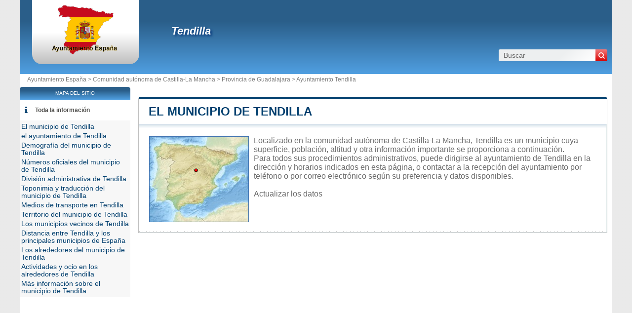

--- FILE ---
content_type: text/html; charset=utf-8
request_url: https://www.ayuntamiento-espana.es/ayuntamiento-tendilla.html
body_size: 7891
content:
<!DOCTYPE html><html lang="es" dir="ltr"><head><meta charset="utf-8"/><title>Tendilla en la comunidad autónoma de Castilla-La Mancha - Municipio y ayuntamiento de España</title><meta name="viewport" content="width=device-width, initial-scale=1"/><meta name="description" content="Ubicado en la comunidad de Castilla-La Mancha, el municipio de Tendilla es una entidad local administrativa dirigida por un alcalde. - Bienvenidos/as al portal de trámites administrativos de España. Este es el punto de acceso para realizar todas tus gestiones administrativas de manera rápida, segura y eficiente. Explora todas nuestras categorías y utiliza el buscador para encontrar lo que necesitas."/><meta name="robots" content="noarchive"/><link rel="preload" href="/css/20180403.css?v=6.23.10" as="style" onload="this.rel='stylesheet'">
<noscript><link rel="stylesheet" href="/css/20180403.css?v=6.23.10"></noscript>
<script>
!function(n){"use strict";n.loadCSS||(n.loadCSS=function(){});var o=loadCSS.relpreload={};if(o.support=function(){var e;try{e=n.document.createElement("link").relList.supports("preload")}catch(t){e=!1}return function(){return e}}(),o.bindMediaToggle=function(t){var e=t.media||"all";function a(){t.media=e}t.addEventListener?t.addEventListener("load",a):t.attachEvent&&t.attachEvent("onload",a),setTimeout(function(){t.rel="stylesheet",t.media="only x"}),setTimeout(a,3e3)},o.poly=function(){if(!o.support())for(var t=n.document.getElementsByTagName("link"),e=0;e<t.length;e++){var a=t[e];"preload"!==a.rel||"style"!==a.getAttribute("as")||a.getAttribute("data-loadcss")||(a.setAttribute("data-loadcss",!0),o.bindMediaToggle(a))}},!o.support()){o.poly();var t=n.setInterval(o.poly,500);n.addEventListener?n.addEventListener("load",function(){o.poly(),n.clearInterval(t)}):n.attachEvent&&n.attachEvent("onload",function(){o.poly(),n.clearInterval(t)})}"undefined"!=typeof exports?exports.loadCSS=loadCSS:n.loadCSS=loadCSS}("undefined"!=typeof global?global:this);
</script><link rel="preload" href="/css/generic.css?v=6.23.10" as="style" onload="this.rel='stylesheet'">
<noscript><link rel="stylesheet" href="/css/generic.css?v=6.23.10"></noscript>
<script>
!function(n){"use strict";n.loadCSS||(n.loadCSS=function(){});var o=loadCSS.relpreload={};if(o.support=function(){var e;try{e=n.document.createElement("link").relList.supports("preload")}catch(t){e=!1}return function(){return e}}(),o.bindMediaToggle=function(t){var e=t.media||"all";function a(){t.media=e}t.addEventListener?t.addEventListener("load",a):t.attachEvent&&t.attachEvent("onload",a),setTimeout(function(){t.rel="stylesheet",t.media="only x"}),setTimeout(a,3e3)},o.poly=function(){if(!o.support())for(var t=n.document.getElementsByTagName("link"),e=0;e<t.length;e++){var a=t[e];"preload"!==a.rel||"style"!==a.getAttribute("as")||a.getAttribute("data-loadcss")||(a.setAttribute("data-loadcss",!0),o.bindMediaToggle(a))}},!o.support()){o.poly();var t=n.setInterval(o.poly,500);n.addEventListener?n.addEventListener("load",function(){o.poly(),n.clearInterval(t)}):n.attachEvent&&n.attachEvent("onload",function(){o.poly(),n.clearInterval(t)})}"undefined"!=typeof exports?exports.loadCSS=loadCSS:n.loadCSS=loadCSS}("undefined"!=typeof global?global:this);
</script><link rel="preload" href="css/font-awesome.css" as="style" onload="this.rel='stylesheet'">
<noscript><link rel="stylesheet" href="css/font-awesome.css"></noscript>
<script>
!function(n){"use strict";n.loadCSS||(n.loadCSS=function(){});var o=loadCSS.relpreload={};if(o.support=function(){var e;try{e=n.document.createElement("link").relList.supports("preload")}catch(t){e=!1}return function(){return e}}(),o.bindMediaToggle=function(t){var e=t.media||"all";function a(){t.media=e}t.addEventListener?t.addEventListener("load",a):t.attachEvent&&t.attachEvent("onload",a),setTimeout(function(){t.rel="stylesheet",t.media="only x"}),setTimeout(a,3e3)},o.poly=function(){if(!o.support())for(var t=n.document.getElementsByTagName("link"),e=0;e<t.length;e++){var a=t[e];"preload"!==a.rel||"style"!==a.getAttribute("as")||a.getAttribute("data-loadcss")||(a.setAttribute("data-loadcss",!0),o.bindMediaToggle(a))}},!o.support()){o.poly();var t=n.setInterval(o.poly,500);n.addEventListener?n.addEventListener("load",function(){o.poly(),n.clearInterval(t)}):n.attachEvent&&n.attachEvent("onload",function(){o.poly(),n.clearInterval(t)})}"undefined"!=typeof exports?exports.loadCSS=loadCSS:n.loadCSS=loadCSS}("undefined"!=typeof global?global:this);
</script><link rel="shortcut icon" type="image/png" href="//dwpt1kkww6vki.cloudfront.net/img/design/ES/favicon.png"/><link rel="canonical" href="https://www.ayuntamiento-espana.es/ayuntamiento-tendilla.html"/><script async src="//pagead2.googlesyndication.com/pagead/js/adsbygoogle.js"></script><script>
function hor(timezone) {
// create a new Date object with the current date and time
var date = new Date();

const sh = date.toLocaleString("en-US", {
timeZone: timezone,
hour: "2-digit",
minute: "2-digit",
second: "2-digit",
year: "numeric",
month: "2-digit",
day: "2-digit",
hour12: false
});
document.getElementById("hor").innerHTML = sh;

setTimeout(function(){ hor(timezone); }, 1000);
}
</script><link rel="start" href="/" title="Índice"/><script type="text/javascript">var cssfile="";var urlfav="http://www.ayuntamiento-espana.es";var titlefav="Ayuntamiento España";var il_est="Son las";var le_date="el";var month=new Array(12);month[0]="Enero";month[1]="Febrero";month[2]="Marzo";month[3]="Abril";month[4]="Mayo";month[5]="Junio";month[6]="Julio";month[7]="Agosto";month[8]="Septiembre";month[9]="Octubre";month[10]="Noviembre";month[11]="Diciembre";</script><script type="text/javascript">
        document.addEventListener("DOMContentLoaded", function() {
            fetch("/mail/6179746f74656e64696c6c6140686f746d61696c2e6573")
.then(function(response) {
return response.text();
})
.then(function(r) {
document.getElementById("mm").innerHTML = r;
})
.catch(function(error) {
console.error("Error:", error);
});;
        });
    </script><script src="/node_modules/lazysizes/lazysizes.min.js" async=""></script><script type="text/javascript">//<![CDATA[
top!=self&&(top.location.href=location.href); 
    document.addEventListener("DOMContentLoaded", function() {
        var rows = document.querySelectorAll(".block tr");
        rows.forEach(function(row) {
            row.addEventListener("mouseenter", function() {
                this.classList.add("trhover");
            });
            row.addEventListener("mouseleave", function() {
                this.classList.remove("trhover");
            });
        });
    });

//]]></script></head><body onload="hor('Europe/Madrid');"><div id="page"><div class="header"><div id="logo-box">
                        <div id="logo">
                            <a href="/" title="Ayuntamiento España">
                                <img src="//dwpt1kkww6vki.cloudfront.net/img/design/ES/logo.webp" width="177" height="100" alt="Ayuntamiento España"/>
                            </a>
                        </div>
                    </div><div class="h1"><h1><a href="/ayuntamiento-tendilla.html">Tendilla</a></h1><div id="search">
                            <form name="fsearch" action="/" method="get" onsubmit="return finputq();">
                                <div id="fsearch">
                                    <button class="sub" type="submit" name="sa" value="Buscar">
                                        <i class="fa fa-search" aria-hidden="true"></i>
                                    </button>
                                    <input id="inputq" type="text" name="q" class="q" maxlength="100" value="Buscar" alt="Buscar" onfocus="this.value='';"/>
                                </div>
                                <input type="hidden" name="cx" value="001564933834087368467:o1kuco9fipk"/><input type="hidden" name="cof" value="FORID:10"/><input type="hidden" name="ie" value="UTF-8"/></form></div></div></div><div id="path"><a href="/">Ayuntamiento España > </a><a href="/comunidad-autónoma-castilla-la-mancha.html" title="Comunidad autónoma de Castilla-La Mancha">Comunidad autónoma de Castilla-La Mancha</a> > <a href="/provincia-guadalajara.html" title="Provincia de Guadalajara">Provincia de Guadalajara</a> > <a href="/ayuntamiento-tendilla.html" title="Ayuntamiento de Tendilla">Ayuntamiento Tendilla</a></div><div id="search-mobile"><form name="fsearch" action="/" method="get" onsubmit="return finputq();">
                            <div id="fsearch">
                                <input id="inputq" type="text" name="q" class="q" maxlength="100" value="Buscar" alt="Buscar" onfocus="this.value='';"/>
                                <button class="sub" type="submit" name="sa" value="Buscar">
                                    <i class="fa fa-search" aria-hidden="true"></i>
                                </button>
                            </div>
                            <input type="hidden" name="cx" value="001564933834087368467:o1kuco9fipk"/>
                            <input type="hidden" name="cof" value="FORID:10"/>
                            <input type="hidden" name="ie" value="UTF-8"/>
                        </form></div><div id="content"><div class="block"><h2><a id="city" href="#city">El municipio de Tendilla</a></h2><div id="div_city" class="borb"><table><tr><td colspan="2"><p class="resume"><span class="mapimg2" style="background-image:url(https://dwpt1kkww6vki.cloudfront.net/img/map/194_min.jpg);width:200px;height:172px"><span style="margin:60px 0 0 86px;"></span></span>Localizado en la comunidad autónoma de Castilla-La Mancha, Tendilla es un municipio cuya superficie, población, altitud y otra información importante se proporciona a continuación. <br />
Para todos sus procedimientos administrativos, puede dirigirse al ayuntamiento de Tendilla en la dirección y horarios indicados en esta página, o contactar a la recepción del ayuntamiento por teléfono o por correo electrónico según su preferencia y datos disponibles.<br><br/><a href="#" onclick="window.open('/plugin/update.php?ti=6d61697269657c3533303136&lg=es','update','width=600,height=650,scrollbars=yes')">Actualizar los datos</a></p></td></tr></table></div></div><div class="ads_content"><ins class="adsbygoogle" style="display:block" data-ad-client="ca-pub-9358454219275145" data-ad-format="auto" data-ad-slot="1311762340" data-full-width-responsive="true" data-ad-region="test"></ins><script>(adsbygoogle=window.adsbygoogle || []).push({});</script></div><div class="block"><h2><a id="cityhall" href="#cityhall">el ayuntamiento de Tendilla</a></h2><div id="div_cityhall" class="borb"><table><tr><th>Dirección del ayuntamiento de Tendilla</th><td class="vcard"><span class="fn org">Tendilla</span><span class="adr"><span class="street-address">Ayuntamiento de Tendilla<br/>Plaza Constitucion, 1</span><br/><span class="locality">19134 TENDILLA</span><br/><span class="country-name">España</span></span><span class="nd"><br/><span class="tel"><span class="type">Work</span>+34 949 29 80 10</span></span></td></tr><tr><th>Teléfono del ayuntamiento</th><td>949 29 80 10<br/><span class="grey">Internacional: +34 949 29 80 10</span></td></tr><tr><th>E-mail del ayuntamiento</th><td><span id="mm"><span class="na">Cargando...</span></span></td></tr><tr><th>Sitio web oficial del ayuntamiento</th><td><span class="na">No disponible</span></td></tr><tr><th>Alcalde municipal de Tendilla</th><td colspan="2">Jesus Maria Muñoz Sanchez</td></tr><tr><th>Fecha de elección</th><td colspan="2">17 Junio 2023</td></tr><tr><th>Partido político</th><td colspan="2">PP</td></tr></table></div></div><div class="block"><h2><a id="demography" href="#demography">Demografía del municipio de Tendilla</a></h2><div id="div_demography" class="borb"><table><tr><th>Nombre de los habitantes (gentilicio) del municipio de Tendilla</th><td colspan="4">tendillero, -a</td></tr><tr><th class="tac">Fecha</th><td colspan="2">Valor actual</td><td colspan="2">Ordenados por Región / País</td><tr><th>Población</th><td colspan="2">315 habitantes (2022)</td><td colspan="2">434 / 3 236</td></tr><tr><th>Densidad de población del municipio de Tendilla</th><td colspan="4">13,8 hab./km² <span class="grey">(35,7 pop/sq mi)</span></td></tr></table></div></div><div class="block"><h2><a id="number" href="#number">Números oficiales del municipio de Tendilla</a></h2><div id="div_number" class="borb"><table><tr><th>Código del municipio de Tendilla</th><td>19266</td></tr><tr><th>Código postal</th><td>19134 <em class="grey">(Otro municipio tiene el mismo código postal)</em></td></tr></table></div></div><div class="block"><h2><a id="admindata" href="#admindata">División administrativa de Tendilla</a></h2><div id="div_admindata" class="borb"><table><tr><th>País</th><td><a href="/" title="España">España</a></td></tr><tr><th>Comunidad autónoma</th><td><a href="/comunidad-autónoma-castilla-la-mancha.html">Castilla-La Mancha</a></td></tr><tr><th>Provincia</th><td><a href="/provincia-guadalajara.html">Guadalajara</a></td></tr></table></div></div><div class="ads_content"><ins class="adsbygoogle" style="display:block" data-ad-client="ca-pub-9358454219275145" data-ad-format="auto" data-ad-slot="2980067233" data-full-width-responsive="true" data-ad-region="test"></ins><script>(adsbygoogle=window.adsbygoogle || []).push({});</script></div><div class="block"><h2><a id="translate" href="#translate">Toponimia y traducción del municipio de Tendilla</a></h2><div id="div_translate" class="borb"><table class="w33"><tr><td><strong>Japonés:</strong> <span lang="ja" dir="ltr"><a href="https://ja.db-city.com/スペイン--カスティーリャ・ラ・マンチャ州--グアダラハラ--テンディリャ" target="_blank">テンディリャ</a></span></td><td><strong>Kazajo:</strong> <span lang="kk" dir="ltr">Тендилья</span></td><td><strong>Ruso:</strong> <span lang="ru" dir="ltr"><a href="https://ru.db-city.com/Испания--Кастилия-—-Ла-Манча--Гвадалахара--Тендилья" target="_blank">Тендилья</a></span></td></tr><tr><td><strong>Ucraniano:</strong> <span lang="uk" dir="ltr"><a href="https://uk.db-city.com/Іспанія--Кастилія-—-Ла-Манча--Гвадалахара--Тенділья" target="_blank">Тенділья</a></span></td><td><strong>Chino:</strong> <span lang="zh" dir="ltr"><a href="https://zh.db-city.com/西班牙--卡斯蒂利亚-拉曼恰--瓜达拉哈拉--滕迪利亚" target="_blank">滕迪利亚</a></span></td><td>&nbsp;</td></tr></table></div></div><div class="block"><h2><a id="transport" href="#transport">Medios de transporte en Tendilla</a></h2><div id="div_transport" class="borb"><table><tr><th>Aeropuertos cercanos</th><td><div>Base Aérea de Torrejón de Ardoz <span class="grey">42.7 km</span></div><div>Aeropuerto de Madrid-Barajas <span class="grey">51.6 km</span></div><div>Aeropuerto de Albacete <span class="grey">200.9 km</span></div></td></tr></table></div></div><div class="block"><h2><a id="territory" href="#territory">Territorio del municipio de Tendilla</a></h2><div id="div_territory" class="borb"><table><tr><th>Superficie del municipio de Tendilla</th><td>2 284 hectáreas<br/>22,84 km² <span class="na">(8,82 sq mi)</span></td></tr><tr><th>Altitud del municipio de Tendilla</th><td>794 metros de altitud</td></tr><tr><th>Coordenadas geográficas</th><td class="geo"><strong>Latitud:</strong> <span class="latitude">40.5444</span><br/><strong>Longitud:</strong> <span class="longitude">-2.95917</span><br/><strong>Latitud:</strong> 40° 32' 40'' Norte<br/><strong>Longitud:</strong> 2° 57' 33'' Oeste</td></tr><tr><th>Huso horario</th><td><div><abbr title="Tiempo universal coordinado">UTC</abbr> +1:00 (Europe/Madrid)</div><div>Horario de verano : UTC +2:00</div><div>Horario de invierno : UTC +1:00</div></td></tr><tr><th>Hora local</th><td><div id="hor"></div></td></tr><tr><th>Ciudades hermanadas con Tendilla</th><td class="na">Actualmente, el municipio de Tendilla no tiene hermanamiento</td></tr><tr><th>Parque natural</th><td><span class="na">Tendilla no forma parte de ningún parque natural</span></td></tr></table></div></div><div class="block"><h2><a id="neighbour" href="#neighbour">Los municipios vecinos de Tendilla</a></h2><div id="div_neighbour" class="borb"><table>
        <link rel="preload" as="style" href="https://unpkg.com/leaflet@1.9.4/dist/leaflet.css"
            integrity="sha256-p4NxAoJBhIIN+hmNHrzRCf9tD/miZyoHS5obTRR9BMY=" 
            crossorigin="" 
            onload="this.onload=null;this.rel='stylesheet'">
        <noscript>
            <link rel="stylesheet" href="https://unpkg.com/leaflet@1.9.4/dist/leaflet.css" 
                integrity="sha256-p4NxAoJBhIIN+hmNHrzRCf9tD/miZyoHS5obTRR9BMY=" 
                crossorigin="">
        </noscript>
        
        <script defer src="https://unpkg.com/leaflet@1.9.4/dist/leaflet.js"
            integrity="sha256-20nQCchB9co0qIjJZRGuk2/Z9VM+kNiyxNV1lvTlZBo="
            crossorigin="">
        </script>
        <div id="mapCommune" class="map map500max"></div><script>
            window.onload = function () {
                // Initialize the map
                var mapmapCommune = L.map("mapCommune").setView([40.5444, -2.95917], 10);

                // Add tile layer
                L.tileLayer("//{s}.tile.openstreetmap.org/{z}/{x}/{y}.png", {
                    attribution: "Map data © <a href=\"//openstreetmap.org\">OpenStreetMap</a> contributors"
                }).addTo(mapmapCommune);

                // Ensure proper sizing
                setTimeout(function () {
                    mapmapCommune.invalidateSize();
                }, 100);
            };
        </script><tr><th colspan="3">Municipios que limitan con Tendilla</th></tr><tr class="tac"><td style="width:33%;"><a href="/ayuntamiento-romanones.html">Romanones</a></td><td style="width:33%;"><a href="/ayuntamiento-romanones.html">Romanones</a></td><td style="width:33%;"><a href="/ayuntamiento-penalver.html">Peñalver</a></td></tr><tr valign="middle" class="tac"><td style="width:33%;"><a href="/ayuntamiento-fuentelviejo.html">Fuentelviejo</a></td><td style="width:33%;"><img data-src="https://dwpt1kkww6vki.cloudfront.net/img/boussole.png" alt="Municipios vecinos" class="img_bouss lazyload"/></td><td style="width:33%;"><a href="/ayuntamiento-moratilla-de-los-meleros.html">Moratilla de los Meleros</a></td></tr><tr class="tac"><td style="width:33%;"><a href="/ayuntamiento-fuentelviejo.html">Fuentelviejo</a></td><td style="width:33%;"><a href="/ayuntamiento-fuentelviejo.html">Fuentelviejo</a></td><td style="width:33%;"><a href="/ayuntamiento-moratilla-de-los-meleros.html">Moratilla de los Meleros</a></td></tr><tr><th colspan="3">Municipios vecinos de Tendilla</th></tr><tr><td width="33%"><a href="/ayuntamiento-fuentelviejo.html">Fuentelviejo</a> <span class="na">2.9 km</span></td><td width="33%"><a href="/ayuntamiento-romanones.html">Romanones</a> <span class="na">4.1 km</span></td><td width="33%"><a href="/ayuntamiento-moratilla-de-los-meleros.html">Moratilla de los Meleros</a> <span class="na">4.8 km</span></td></tr><tr><td width="33%"><a href="/ayuntamiento-armuna-de-tajuna.html">Armuña de Tajuña</a> <span class="na">6.2 km</span></td><td width="33%"><a href="/ayuntamiento-penalver.html">Peñalver</a> <span class="na">7.1 km</span></td><td width="33%"><a href="/ayuntamiento-fuentelencina.html">Fuentelencina</a> <span class="na">7.3 km</span></td></tr><tr><td width="33%"><a href="/ayuntamiento-renera.html">Renera</a> <span class="na">7.6 km</span></td><td width="33%"><a href="/ayuntamiento-valfermoso-de-tajuna.html">Valfermoso de Tajuña</a> <span class="na">8.4 km</span></td><td width="33%"><a href="/ayuntamiento-horche.html">Horche</a> <span class="na">9.1 km</span></td></tr><tr><td width="33%"><a href="/ayuntamiento-hueva.html">Hueva</a> <span class="na">9.1 km</span></td><td width="33%"><a href="/ayuntamiento-irueste.html">Irueste</a> <span class="na">9.5 km</span></td><td width="33%"><a href="/ayuntamiento-lupiana.html">Lupiana</a> <span class="na">10.9 km</span></td></tr><tr><td width="33%"><a href="/ayuntamiento-aranzueque.html">Aranzueque</a> <span class="na">11.5 km</span></td><td width="33%"><a href="/ayuntamiento-alhondiga.html">Alhóndiga</a> <span class="na">11.8 km</span></td><td width="33%"><a href="/ayuntamiento-valdeconcha.html">Valdeconcha</a> <span class="na">12 km</span></td></tr><tr><td width="33%"><a href="/ayuntamiento-hontoba.html">Hontoba</a> <span class="na">12.1 km</span></td><td width="33%"><a href="/ayuntamiento-yebes.html">Yebes</a> <span class="na">13 km</span></td><td width="33%"><a href="/ayuntamiento-yelamos-de-abajo.html">Yélamos de Abajo</a> <span class="na">13 km</span></td></tr><tr><td width="33%"><a href="/ayuntamiento-valdeavellano.html">Valdeavellano</a> <span class="na">13.5 km</span></td><td width="33%"><a href="/ayuntamiento-berninches.html">Berninches</a> <span class="na">13.7 km</span></td><td width="33%"><a href="/ayuntamiento-atanzon.html">Atanzón</a> <span class="na">14 km</span></td></tr></table></div></div><div class="block"><h2><a id="distance" href="#distance">Distancia entre Tendilla y los principales municipios de España</a></h2><div id="div_distance" class="borb"><table class="w33"><tr><td><strong><a href="/ayuntamiento-madrid.html">Madrid</a> : 65 km</strong> <span class="na">el más cerca</span></td><td><a href="/ayuntamiento-barcelona.html">Barcelona</a> : 442 km</td><td><a href="/ayuntamiento-valencia.html">Valencia</a> : 251 km</td></tr><tr><td><a href="/ayuntamiento-sevilla.html">Sevilla</a> : 439 km</td><td><a href="/ayuntamiento-zaragoza.html">Zaragoza</a> : 213 km</td><td><a href="/ayuntamiento-malaga.html">Málaga</a> : 445 km</td></tr><tr><td><a href="/ayuntamiento-murcia.html">Murcia</a> : 325 km</td><td><a href="/ayuntamiento-palma.html">Palma</a> : 490 km</td><td><a href="/ayuntamiento-las-palmas-de-gran-canaria.html">Las Palmas de Gran Canaria</a> : 1792 km</td></tr><tr><td><a href="/ayuntamiento-bilbao.html">Bilbao</a> : 303 km</td><td><a href="/ayuntamiento-alicante-alacant.html">Alicante</a> : 324 km</td><td><a href="/ayuntamiento-cordoba.html">Córdoba</a> : 335 km</td></tr><tr><td><a href="/ayuntamiento-valladolid.html">Valladolid</a> : 193 km</td><td><a href="/ayuntamiento-vigo.html">Vigo</a> : 517 km</td><td><a href="/ayuntamiento-gijon-xixon.html">Gijón</a> : 402 km</td></tr><tr><td colspan="3" class="na" align="center">Distancia calculada en línea recta</td></tr></table></div></div><div class="block"><h2><a id="around" href="#around">Los alrededores del municipio de Tendilla</a></h2><div id="div_around" class="borb"><table class="w33"><tr><td colspan="3" class="tac introp">en el territorio y en los alrededores del municipio de Tendilla</td></tr><tr><td><span class="a">Berninches</span> <span class="na">14.1 km</span><br/><span class="alentour_title" style="color:#003000">Pico</span></td><td><span class="a">Estación de Auñón</span> <span class="na">17.7 km</span><br/><span class="alentour_title" style="color:#800000">Estación de ferrocarril</span></td><td><span class="a">Meseta Alcarria</span> <span class="na">18 km</span><br/><span class="alentour_title" style="color:#003000">Meseta</span></td></tr><tr><td><span class="a">Páramos de la Alcarria</span> <span class="na">18 km</span><br/><span class="alentour_title" style="color:#003000">Meseta</span></td><td><span class="a">La Alcarria</span> <span class="na">18 km</span><br/><span class="alentour_title" style="color:#003000">Meseta</span></td><td><span class="a">Estación de Anguix</span> <span class="na">18.3 km</span><br/><span class="alentour_title" style="color:#800000">Estación de ferrocarril</span></td></tr><tr><td><span class="a">Estación de Anguis</span> <span class="na">18.3 km</span><br/><span class="alentour_title" style="color:#800000">Estación de ferrocarril</span></td><td><span class="a">Estación de Sayatón-Bolarque</span> <span class="na">20.2 km</span><br/><span class="alentour_title" style="color:#800000">Estación de ferrocarril</span></td><td><span class="a">Estación de Sayatón</span> <span class="na">20.2 km</span><br/><span class="alentour_title" style="color:#800000">Estación de ferrocarril</span></td></tr><tr><td><span class="a">Sierra de San Cristóbal</span> <span class="na">20.6 km</span><br/><span class="alentour_title" style="color:#003000">Montañas</span></td><td><span class="a">Sierra de Enmedio</span> <span class="na">23.3 km</span><br/><span class="alentour_title" style="color:#003000">Cresta</span></td><td><span class="a">La Peña Parda</span> <span class="na">27.3 km</span><br/><span class="alentour_title" style="color:#003000">Colina</span></td></tr><tr><td><span class="a">Monte Llano</span> <span class="na">28.4 km</span><br/><span class="alentour_title" style="color:#008000">Bosque(s)</span></td><td><span class="a">Estación de Meco</span> <span class="na">28.9 km</span><br/><span class="alentour_title" style="color:#800000">Estación de ferrocarril</span></td><td><span class="a">Monte Aloberas</span> <span class="na">32.3 km</span><br/><span class="alentour_title" style="color:#003000">Montaña</span></td></tr><tr><td><span class="a">Monte Aloberos</span> <span class="na">32.3 km</span><br/><span class="alentour_title" style="color:#003000">Montaña</span></td><td><span class="a">Monte Aldovera</span> <span class="na">32.3 km</span><br/><span class="alentour_title" style="color:#003000">Montaña</span></td><td><span class="a">Apeadero de Maluque</span> <span class="na">32.7 km</span><br/><span class="alentour_title" style="color:#800000">Parada ferroviaria</span></td></tr><tr><td><span class="a">Monte Cabalja</span> <span class="na">32.8 km</span><br/><span class="alentour_title" style="color:#003000">Montaña</span></td><td>&nbsp;</td><td>&nbsp;</td></tr></table></div></div><div class="block"><h2><a id="activity" href="#activity">Actividades y ocio en los alrededores de Tendilla</a></h2><div id="div_activity" class="borb"><table class="w50"><tr class="trcat"><th colspan="2"><div title="Campo de golf" class="loisir20" style="background-position:0px -160px;"></div> Campo de golf</th></tr><tr><td><span class="a">Alcarria Golf Valdeluz</span><br/>en <a class="ana" href="/ayuntamiento-yebes.html" title="Yebes">Yebes</a> <span class="na">11.4 km</span></td><td><span class="a">Golf Cabanillas Guadalajara Club de Golf</span><br/>en <a class="ana" href="/ayuntamiento-cabanillas-del-campo.html" title="Cabanillas del Campo">Cabanillas del Campo</a> <span class="na">25 km</span></td></tr><tr><td><span class="a">El Robledal Golf</span><br/>en <a class="ana" href="/ayuntamiento-villalbilla.html" title="Villalbilla">Villalbilla</a> <span class="na">29.6 km</span></td></tr><tr class="trcat"><th colspan="2"><div title="Arquitectura religiosa" class="loisir20" style="background-position:0px -240px;"></div> Arquitectura religiosa</th></tr><tr><td><span class="a">Catedral de Santa María la Mayor o de la Fuente</span><br/>en <a class="ana" href="/ayuntamiento-guadalajara.html" title="Guadalajara">Guadalajara</a> <span class="na">19.9 km</span></td></tr></table></div></div><div class="ads_content"><ins class="adsbygoogle" style="display:block" data-ad-client="ca-pub-9358454219275145" data-ad-format="auto" data-ad-slot="4412622305" data-full-width-responsive="true" data-ad-region="test"></ins><script>(adsbygoogle=window.adsbygoogle || []).push({});</script></div><div class="block"><h2><a id="others" href="#others">Más información sobre el municipio de Tendilla</a></h2><div id="div_others" class="borb"><table><tr><th>Central nuclear</th><td>Central nuclear José Cabrera <span class="na">23 mile</span><br/>Central nuclear de Trillo <span class="na">33 mile</span><br/></td></tr></table></div></div></div><div id="sideleft"><div id="menuheader">Mapa del sitio</div><ul id="menu"><li class="mli" id="mlilast"><i class="fa fa-info list-icon" aria-hidden="true"></i><a href="#" onclick="toggleMenu(); return false;" id="ico-info">Toda la información</a></li><script type="text/javascript">
                    function toggleMenu() {
                        var menu = document.getElementById("menu2");
                        if (menu.style.display === "none" || menu.style.display === "") {
                            menu.style.display = "block";
                        } else {
                            menu.style.display = "none";
                        }
                    }
                </script><ul id="menu2" style="display:block;"><li><a href="#city" title="El municipio de Tendilla">El municipio de Tendilla</a></li><li><a href="#cityhall" title="el ayuntamiento de Tendilla">el ayuntamiento de Tendilla</a></li><li><a href="#demography" title="Demografía del municipio de Tendilla">Demografía del municipio de Tendilla</a></li><li><a href="#number" title="Números oficiales del municipio de Tendilla">Números oficiales del municipio de Tendilla</a></li><li><a href="#admindata" title="División administrativa de Tendilla">División administrativa de Tendilla</a></li><li><a href="#translate" title="Toponimia y traducción del municipio de Tendilla">Toponimia y traducción del municipio de Tendilla</a></li><li><a href="#transport" title="Medios de transporte en Tendilla">Medios de transporte en Tendilla</a></li><li><a href="#territory" title="Territorio del municipio de Tendilla">Territorio del municipio de Tendilla</a></li><li><a href="#neighbour" title="Los municipios vecinos de Tendilla">Los municipios vecinos de Tendilla</a></li><li><a href="#distance" title="Distancia entre Tendilla y los principales municipios de España">Distancia entre Tendilla y los principales municipios de España</a></li><li><a href="#around" title="Los alrededores del municipio de Tendilla">Los alrededores del municipio de Tendilla</a></li><li><a href="#activity" title="Actividades y ocio en los alrededores de Tendilla">Actividades y ocio en los alrededores de Tendilla</a></li><li><a href="#others" title="Más información sobre el municipio de Tendilla">Más información sobre el municipio de Tendilla</a></li></ul></ul><div class="ads_side"><ins class="adsbygoogle" style="width:160px;height:600px" data-ad-client="ca-pub-9358454219275145" data-ad-slot="1354813776" data-ad-region="test"></ins><script>(adsbygoogle=window.adsbygoogle || []).push({});</script></div></div><div id="footer"><script async src="https://www.googletagmanager.com/gtag/js?id=UA-122129-42"></script><script>window.dataLayer = window.dataLayer || [];function gtag(){dataLayer.push(arguments);}gtag('js', new Date());gtag('config', 'UA-122129-42');</script><div id="footl1">Nuestro sitio no está afiliado ni patrocinado por ninguna entidad gubernamental de España. Somos una empresa independiente enfocada en brindar información valiosa a los ciudadanos y residentes del país.<br><br><a href="/menciones-legales.html" title="Menciones legales">Menciones legales</a> | <a href="#" onclick="window.open('/plugin/update.php?ti=6d61697269657c3533303136&lg=es','update','width=600,height=650,scrollbars=yes')" rel="noindex">Actualizar los datos</a> | <a href="/contacto.html" title="Contacto">Contacto</a> | <a href="https://es.db-city.com/" title="Ciudades y pueblos del mundo">Ciudades y pueblos del mundo</a> | Copyright © 2025 ayuntamiento-espana.es Todos los derechos reservados</div></div></div><script>(function(i,s,o,g,r,a,m){i['AnalyticsObj']=r;i[r]=i[r]||function(){(i[r].q=i[r].q||[]).push(arguments)},i[r].l=1*new Date();a=s.createElement(o),m=s.getElementsByTagName(o)[0];a.async=1;a.src=g;m.parentNode.insertBefore(a,m)})</script><script defer src="https://static.cloudflareinsights.com/beacon.min.js/vcd15cbe7772f49c399c6a5babf22c1241717689176015" integrity="sha512-ZpsOmlRQV6y907TI0dKBHq9Md29nnaEIPlkf84rnaERnq6zvWvPUqr2ft8M1aS28oN72PdrCzSjY4U6VaAw1EQ==" data-cf-beacon='{"version":"2024.11.0","token":"4c38da35214d42a1a038b465e513e886","r":1,"server_timing":{"name":{"cfCacheStatus":true,"cfEdge":true,"cfExtPri":true,"cfL4":true,"cfOrigin":true,"cfSpeedBrain":true},"location_startswith":null}}' crossorigin="anonymous"></script>
</body></html>

--- FILE ---
content_type: text/html; charset=utf-8
request_url: https://www.google.com/recaptcha/api2/aframe
body_size: 267
content:
<!DOCTYPE HTML><html><head><meta http-equiv="content-type" content="text/html; charset=UTF-8"></head><body><script nonce="t8KUKFlGJR85XbajTcq8FA">/** Anti-fraud and anti-abuse applications only. See google.com/recaptcha */ try{var clients={'sodar':'https://pagead2.googlesyndication.com/pagead/sodar?'};window.addEventListener("message",function(a){try{if(a.source===window.parent){var b=JSON.parse(a.data);var c=clients[b['id']];if(c){var d=document.createElement('img');d.src=c+b['params']+'&rc='+(localStorage.getItem("rc::a")?sessionStorage.getItem("rc::b"):"");window.document.body.appendChild(d);sessionStorage.setItem("rc::e",parseInt(sessionStorage.getItem("rc::e")||0)+1);localStorage.setItem("rc::h",'1765350655289');}}}catch(b){}});window.parent.postMessage("_grecaptcha_ready", "*");}catch(b){}</script></body></html>